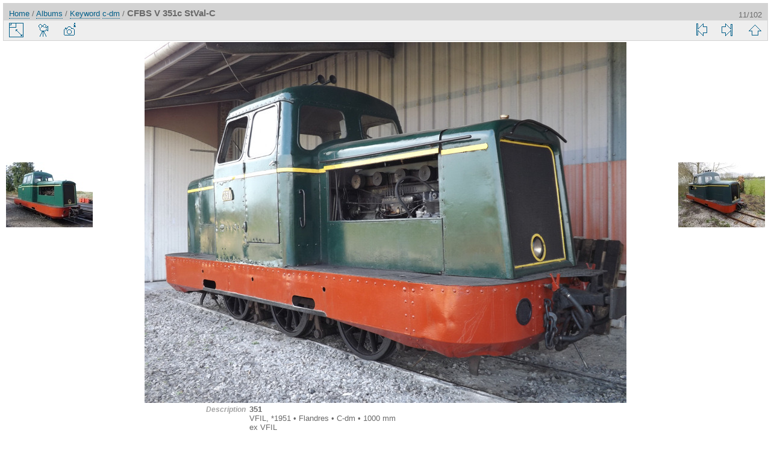

--- FILE ---
content_type: text/html; charset=utf-8
request_url: http://ralfsrailwayresort.de/picture.php?/21753/tags/426-c_dm
body_size: 4351
content:
<!DOCTYPE html>
<html lang="en" dir="ltr">
<head>
<meta charset="utf-8">
<meta name="generator" content="Piwigo (aka PWG), see piwigo.org">

 
<meta name="author" content="R. A.">
<meta name="keywords" content="0-6-0dm, 1000mm, c-dm, diesel, heritage, narrow gauge, preserved, saint-valery-sur-somme, schmalspur, voie etroite">
<meta name="description" content="351
VFIL, *1951 • Flandres • C-dm • 1000 mm
ex VFIL
Saint-Valéry-sur-Somme Canal - CFBS_V_351_StValery-Canal0914.jpg">

<title>CFBS V 351c StVal-C | RRR -  Ralf's Railway Resort</title>
<link rel="shortcut icon" type="image/x-icon" href="themes/default/icon/favicon.ico">

<link rel="start" title="Home" href="/" >
<link rel="search" title="Search" href="search.php" >

<link rel="first" title="First" href="picture.php?/35594/tags/426-c_dm" ><link rel="prev" title="Previous" href="picture.php?/21752/tags/426-c_dm" ><link rel="next" title="Next" href="picture.php?/21750/tags/426-c_dm" ><link rel="last" title="Last" href="picture.php?/37626/tags/426-c_dm" ><link rel="up" title="Thumbnails" href="index.php?/tags/426-c_dm" >
<link rel="canonical" href="picture.php?/21753">

 
	<!--[if lt IE 7]>
		<link rel="stylesheet" type="text/css" href="themes/default/fix-ie5-ie6.css">
	<![endif]-->
	<!--[if IE 7]>
		<link rel="stylesheet" type="text/css" href="themes/default/fix-ie7.css">
	<![endif]-->
	


<!-- BEGIN get_combined -->


<link rel="stylesheet" type="text/css" href="_data/combined/ecjv2d.css">


<!-- END get_combined -->

<!--[if lt IE 7]>
<script type="text/javascript" src="themes/default/js/pngfix.js"></script>
<![endif]-->

<link href="/plugins/piwigo-openstreetmap/leaflet/leaflet.css" rel="stylesheet">
<script src="/plugins/piwigo-openstreetmap/leaflet/leaflet.js"></script><style type="text/css">
#map { height: 300px;}</style>
</head>

<body id="thePicturePage" class="section-tags tag-426 image-21753 "  data-infos='{"section":"tags","tag_ids":["426"],"image_id":"21753"}'>

<div id="the_page">


<div id="theHeader"></div>


<div id="content">



<div id="imageHeaderBar">
	<div class="browsePath">
		<a href="/">Home</a> / <a href="index.php?/categories">Albums</a> / <a href="tags.php" title="display available keywords">Keyword</a> <a href="index.php?/tags/426-c_dm" title="display photos linked to this keyword">c-dm</a><span class="browsePathSeparator"> / </span><h2>CFBS V 351c StVal-C</h2>
	</div>
</div>

<div id="imageToolBar">
<div class="imageNumber">11/102</div>
<div class="navigationButtons">
<a href="picture.php?/35594/tags/426-c_dm" title="First : AGJ V 2 Anten" class="pwg-state-default pwg-button"><span class="pwg-icon pwg-icon-arrowstop-w">&nbsp;</span><span class="pwg-button-text">First</span></a><a href="picture.php?/37626/tags/426-c_dm" title="Last : WLLR V 7 Llanf" class="pwg-state-default pwg-button pwg-button-icon-right"><span class="pwg-icon pwg-icon-arrowstop-e"></span><span class="pwg-button-text">Last</span></a>  <a href="index.php?/tags/426-c_dm" title="Thumbnails" class="pwg-state-default pwg-button"><span class="pwg-icon pwg-icon-arrow-n"></span><span class="pwg-button-text">Thumbnails</span></a></div>

<div class="actionButtons">
<a id="derivativeSwitchLink" title="Photo sizes" class="pwg-state-default pwg-button" rel="nofollow"><span class="pwg-icon pwg-icon-sizes"></span><span class="pwg-button-text">Photo sizes</span></a><div id="derivativeSwitchBox" class="switchBox"><div class="switchBoxTitle">Photo sizes</div><span class="switchCheck" id="derivativeCheckedsmall" style="visibility:hidden">&#x2714; </span><a href="javascript:changeImgSrc('_data/i/upload/2021/01/03/20210103223028-e865a067-sm.jpg','small','small')">S - small<span class="derivativeSizeDetails"> (576 x 432)</span></a><br><span class="switchCheck" id="derivativeCheckedmedium" style="visibility:hidden">&#x2714; </span><a href="javascript:changeImgSrc('i.php?/upload/2021/01/03/20210103223028-e865a067-me.jpg','medium','medium')">M - medium<span class="derivativeSizeDetails"> (792 x 594)</span></a><br><span class="switchCheck" id="derivativeCheckedOriginal">&#x2714; </span><a href="javascript:changeImgSrc('./upload/2021/01/03/20210103223028-e865a067.jpg','large','Original')">Original<span class="derivativeSizeDetails"> (800 x 600)</span></a><br></div>
<a href="picture.php?/21753/tags/426-c_dm&amp;slideshow=" title="slideshow" class="pwg-state-default pwg-button" rel="nofollow"><span class="pwg-icon pwg-icon-slideshow"></span><span class="pwg-button-text">slideshow</span></a><a href="picture.php?/21753/tags/426-c_dm&amp;metadata" title="Show file metadata" class="pwg-state-default pwg-button" rel="nofollow"><span class="pwg-icon pwg-icon-camera-info"></span><span class="pwg-button-text">Show file metadata</span></a></div>
</div>
<div id="theImageAndInfos">
<div id="infoSwitcher"></div><div id="imageInfos">
	<div class="navThumbs">
			<a class="navThumb" id="linkPrev" href="picture.php?/21752/tags/426-c_dm" title="Previous : CFBS V 351b StVal-C" rel="prev">
				<span class="thumbHover prevThumbHover"></span>
        <img class="" src="_data/i/upload/2021/01/03/20210103223026-b34d785f-th.jpg" alt="CFBS V 351b StVal-C">
			</a>
			<a class="navThumb" id="linkNext" href="picture.php?/21750/tags/426-c_dm" title="Next : CFBS V 351d Lanch-P" rel="next">
				<span class="thumbHover nextThumbHover"></span>
				<img class="" src="_data/i/upload/2021/01/03/20210103223021-8ea5b2fc-th.jpg" alt="CFBS V 351d Lanch-P">
			</a>
	</div>
<div id="theImage">

<img class="file-ext-jpg path-ext-jpg" src="./upload/2021/01/03/20210103223028-e865a067.jpg"width="800" height="600" alt="CFBS_V_351_StValery-Canal0914.jpg" id="theMainImage" usemap="#mapOriginal" title="351
VFIL, *1951 • Flandres • C-dm • 1000 mm
ex VFIL
Saint-Valéry-sur-Somme Canal">

<map name="mapsmall"><area shape=rect coords="0,0,144,432" href="picture.php?/21752/tags/426-c_dm" title="Previous : CFBS V 351b StVal-C" alt="CFBS V 351b StVal-C"><area shape=rect coords="144,0,429,108" href="index.php?/tags/426-c_dm" title="Thumbnails" alt="Thumbnails"><area shape=rect coords="433,0,576,432" href="picture.php?/21750/tags/426-c_dm" title="Next : CFBS V 351d Lanch-P" alt="CFBS V 351d Lanch-P"></map><map name="mapmedium"><area shape=rect coords="0,0,198,594" href="picture.php?/21752/tags/426-c_dm" title="Previous : CFBS V 351b StVal-C" alt="CFBS V 351b StVal-C"><area shape=rect coords="198,0,591,148" href="index.php?/tags/426-c_dm" title="Thumbnails" alt="Thumbnails"><area shape=rect coords="595,0,792,594" href="picture.php?/21750/tags/426-c_dm" title="Next : CFBS V 351d Lanch-P" alt="CFBS V 351d Lanch-P"></map><map name="mapOriginal"><area shape=rect coords="0,0,200,600" href="picture.php?/21752/tags/426-c_dm" title="Previous : CFBS V 351b StVal-C" alt="CFBS V 351b StVal-C"><area shape=rect coords="200,0,597,150" href="index.php?/tags/426-c_dm" title="Thumbnails" alt="Thumbnails"><area shape=rect coords="601,0,800,600" href="picture.php?/21750/tags/426-c_dm" title="Next : CFBS V 351d Lanch-P" alt="CFBS V 351d Lanch-P"></map>


</div><dl id="standard" class="imageInfoTable">
<div id="Description" class="imageInfo"><dt>Description</dt><dd>351<br />
VFIL, *1951 • Flandres • C-dm • 1000 mm<br />
ex VFIL<br />
Saint-Valéry-sur-Somme Canal</dd></div><div id="datecreate" class="imageInfo"><dt>Created on</dt><dd><a href="index.php?/created-monthly-list-2014-09-20" rel="nofollow">Saturday 20 September 2014</a></dd></div><div id="Tags" class="imageInfo"><dt>Keywords</dt><dd><a href="index.php?/tags/1908-0_6_0dm">0-6-0dm</a>, <a href="index.php?/tags/208-1000mm">1000mm</a>, <a href="index.php?/tags/426-c_dm">c-dm</a>, <a href="index.php?/tags/24-diesel">diesel</a>, <a href="index.php?/tags/111-heritage">heritage</a>, <a href="index.php?/tags/57-narrow_gauge">narrow gauge</a>, <a href="index.php?/tags/112-preserved">preserved</a>, <a href="index.php?/tags/3333-saint_valery_sur_somme">saint-valery-sur-somme</a>, <a href="index.php?/tags/58-schmalspur">schmalspur</a>, <a href="index.php?/tags/59-voie_etroite">voie etroite</a></dd></div><div id="Categories" class="imageInfo"><dt>Albums</dt><dd><ul><li><a href="index.php?/category/66">France [FR]</a> / <a href="index.php?/category/2480">CFBS - Chemin de Fer de la Baie de Somme</a> / <a href="index.php?/category/2481">Diesel locomotives</a></li></ul></dd></div><div id="Visits" class="imageInfo"><dt>Visits</dt><dd>2778</dd></div><div id="Author" class="imageInfo"><dt>Author</dt><dd>R. A.</dd></div><div id="map-info" class="imageInfo"><dt style='vertical-align: middle;'>Aufnahmeort</dt><dd><div id="map"></div><script type="text/javascript">
var addressPoints = [[50.17721,1.65073,"CFBS V 351c StVal-C","http://ralfsrailwayresort.de/i.php?/upload/2021/01/03/20210103223028-e865a067-sq.jpg","http://ralfsrailwayresort.de/picture.php?/21753/tags/426-c_dm","351\r\nVFIL, *1951 \u2022 Flandres \u2022 C-dm \u2022 1000 mm\r\nex VFIL\r\nSaint-Val\u00e9ry-sur-Somme Canal","R. A.",800]];

var Url = 'http://{s}.tile.openstreetmap.org/{z}/{x}/{y}.png',
        Attribution = '&copy; <a href="https://www.openstreetmap.org/copyright">OpenStreetMap</a>',
        TileLayer = new L.TileLayer(Url, {maxZoom: 16, noWrap:  false , attribution: Attribution}),
        latlng = new L.LatLng(50.177210, 1.650730);
var map = new L.Map('map', {worldCopyJump: true, center: latlng,  zoom: 12, layers: [TileLayer], contextmenu: false});
map.attributionControl.setPrefix('');
var MarkerClusterList=[];
if (typeof L.MarkerClusterGroup === 'function')
     var markers = new L.MarkerClusterGroup({maxClusterRadius: 30});
for (var i = 0; i < addressPoints.length; i++) {
        var a = addressPoints[i];
        var latlng = new L.LatLng(a[0], a[1]);
        var title = a[2];
        var pathurl = a[3];
        var imgurl = a[4];
        var comment = a[5];
        var author = a[6];
        var width = a[7];
        var marker = new L.Marker(latlng, { title: title });

if (typeof L.MarkerClusterGroup === 'function')
	    markers.addLayer(marker);
	else
	    map.addLayer(marker);
	MarkerClusterList.push(marker);
	}
if (typeof L.MarkerClusterGroup === 'function')
    map.addLayer(markers);
</script><div id="osm_attrib" style="visibility: hidden; display: none;"><ul><li>Plugin by <a href="https://github.com/xbgmsharp/piwigo-openstreetmap" target="_blank">xbgmsharp</a></li><li><a href="http://leafletjs.com/" target="_blank">Leaflet</a></li><li>&copy; <a href="http://www.openstreetmap.org" target="_blank">OpenStreetMap</a> contributors, (<a href="http://www.openstreetmap.org/copyright" target="_blank">ODbL</a>)</li></ul></div><a href="https://openstreetmap.org/?mlat=50.177210&amp;mlon=1.650730&zoom=12&layers=M" target="_blank">View on OpenStreetMap</a></dd></div><div id="Average" class="imageInfo"><dt>Rating score</dt><dd><span id="ratingScore">no rating</span> <span id="ratingCount"></span></dd></div><div id="rating" class="imageInfo"><dt><span id="updateRate">Rate this photo</span></dt><dd><form action="picture.php?/21753/tags/426-c_dm&amp;action=rate" method="post" id="rateForm" style="margin:0;"><div><input type="submit" name="rate" value="0" class="rateButton" title="0"><input type="submit" name="rate" value="1" class="rateButton" title="1"><input type="submit" name="rate" value="2" class="rateButton" title="2"><input type="submit" name="rate" value="3" class="rateButton" title="3"><input type="submit" name="rate" value="4" class="rateButton" title="4"><input type="submit" name="rate" value="5" class="rateButton" title="5">			</div>
			</form>
		</dd>
	</div>


</dl>

</div>
</div>


</div><div id="copyright">

  Powered by	<a href="https://piwigo.org" class="Piwigo">Piwigo</a>
  
</div>
</div>
<!-- BEGIN get_combined -->
<script type="text/javascript" src="themes/default/js/jquery.min.js?v14.5.0"></script>
<script type="text/javascript">//<![CDATA[

document.onkeydown = function(e){e=e||window.event;if (e.altKey) return true;var target=e.target||e.srcElement;if (target && target.type) return true;	var keyCode=e.keyCode||e.which, docElem=document.documentElement, url;switch(keyCode){case 63235: case 39: if (e.ctrlKey || docElem.scrollLeft==docElem.scrollWidth-docElem.clientWidth)url="picture.php?/21750/tags/426-c_dm"; break;case 63234: case 37: if (e.ctrlKey || docElem.scrollLeft==0)url="picture.php?/21752/tags/426-c_dm"; break;case 36: if (e.ctrlKey)url="picture.php?/35594/tags/426-c_dm"; break;case 35: if (e.ctrlKey)url="picture.php?/37626/tags/426-c_dm"; break;case 38: if (e.ctrlKey)url="index.php?/tags/426-c_dm"; break;}if (url) {window.location=url.replace("&amp;","&"); return false;}return true;}
function changeImgSrc(url,typeSave,typeMap)
{
	var theImg = document.getElementById("theMainImage");
	if (theImg)
	{
		theImg.removeAttribute("width");theImg.removeAttribute("height");
		theImg.src = url;
		theImg.useMap = "#map"+typeMap;
	}
	jQuery('#derivativeSwitchBox .switchCheck').css('visibility','hidden');
	jQuery('#derivativeChecked'+typeMap).css('visibility','visible');
	document.cookie = 'picture_deriv='+typeSave+';path=/';
}
(window.SwitchBox=window.SwitchBox||[]).push("#derivativeSwitchLink", "#derivativeSwitchBox");
var _pwgRatingAutoQueue = _pwgRatingAutoQueue||[];_pwgRatingAutoQueue.push( {rootUrl: '', image_id: 21753,onSuccess : function(rating) {var e = document.getElementById("updateRate");if (e) e.innerHTML = "Update your rating";e = document.getElementById("ratingScore");if (e) e.innerHTML = rating.score;e = document.getElementById("ratingCount");if (e) {if (rating.count == 1) {e.innerHTML = "(%d rate)".replace( "%d", rating.count);} else {e.innerHTML = "(%d rates)".replace( "%d", rating.count);}}}} );
//]]></script>
<script type="text/javascript">
(function() {
var s,after = document.getElementsByTagName('script')[document.getElementsByTagName('script').length-1];
s=document.createElement('script'); s.type='text/javascript'; s.async=true; s.src='_data/combined/1kxrqqb.js';
after = after.parentNode.insertBefore(s, after);
})();
</script>
<!-- END get_combined -->

</body>
</html>